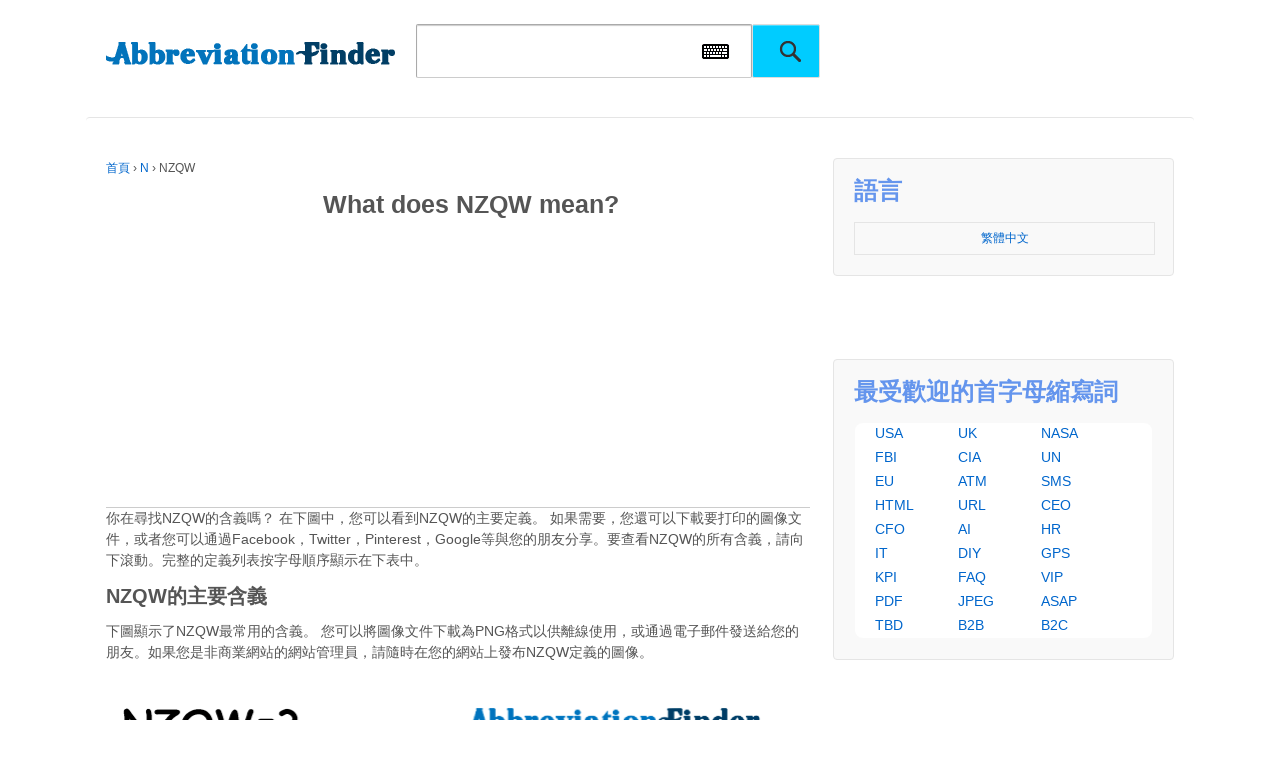

--- FILE ---
content_type: text/html
request_url: https://www.abbreviationfinder.org/tw/acronyms/nzqw.html
body_size: 7900
content:
<!doctype html>
<!--[if !IE]>
<html class="no-js non-ie" lang="zh-TW"> <![endif]-->
<!--[if IE 7 ]>
<html class="no-js ie7" lang="zh-TW"> <![endif]-->
<!--[if IE 8 ]>
<html class="no-js ie8" lang="zh-TW"> <![endif]-->
<!--[if IE 9 ]>
<html class="no-js ie9" lang="zh-TW"> <![endif]-->
<!--[if gt IE 9]><!-->
<html class="no-js" lang="zh-TW"> <!--<![endif]-->    <head>

        <meta charset="UTF-8"/>
        <meta name="viewport" content="width=device-width, initial-scale=1.0">
        
<title>NZQW是什麽意思?</title>
<meta name="description" content="提供英文縮寫NZQW意思查詢、NZQW英文全稱在線查詢工具及其他常用英語縮寫大全及詞典。"/>
<meta property="og:image" content="https://www.abbreviationfinder.org/images/acronym/tw/nz/qw/nzqw.png">
<link rel="profile" href="https://gmpg.org/xfn/11" />
<link rel="pingback" href="https://www.abbreviationfinder.org/tw/xmlrpc.php"/>
<link rel='stylesheet' id='zipcodes-style-css' href='/wp-content/themes/responsive/core/css/font-awesome.min.css' type='text/css' media='all' />
<script src="/wp-content/themes/responsive/core/SoftKey/vk_loader.js?vk_layout=CN%20Chinese%20Simpl.%20Pinyin&vk_skin=flat_gray" type="fa1f71fead8d23ee9af5edde-text/javascript"></script>
<script src="/wp-content/themes/responsive/core/SoftKey/jquery-1.8.2.min.js" type="fa1f71fead8d23ee9af5edde-text/javascript"></script>
       
<link rel="stylesheet" id="responsive-style-css" href="/wp-content/themes/responsive/core/css/style.css" type="text/css" media="all">
<link rel="stylesheet" id="responsive-slick-css" href="/wp-content/themes/responsive/core/css/slick.css" type="text/css" media="all">
<link rel="stylesheet" id="responsive-slick-theme-css" href="/wp-content/themes/responsive/core/css/slick-theme.css" type="text/css" media="all">
<link rel="stylesheet" id="responsive-media-queries-css" href="/wp-content/themes/responsive/core/css/responsive.css" type="text/css" media="all">
<link rel="stylesheet" id="main-style-css" href="/wp-content/themes/responsive/core/css/main.css" type="text/css" media="all">
<link rel="stylesheet" href="/wp-content/themes/responsive/core/css/flag.css" type="text/css" media="all">
<script src="/wp-includes/js/jquery/jquery-migrate.min.js" type="fa1f71fead8d23ee9af5edde-text/javascript"></script>
<script src="/wp-includes/js/jquery/jquery.js" type="fa1f71fead8d23ee9af5edde-text/javascript"></script>

<!--
<script type="text/javascript" src="/wp-includes/js/jquery/jquery-migrate.min.js"></script>
<script type="text/javascript" src="/wp-includes/js/jquery/jquery.js"></script>
-->

<script src="/wp-content/themes/responsive/core/js/responsive-modernizr.min.js" type="fa1f71fead8d23ee9af5edde-text/javascript"></script>
<script src="/wp-content/themes/responsive/core/js/iframeResizer.min.js" type="fa1f71fead8d23ee9af5edde-text/javascript"></script>
<script async src="https://pagead2.googlesyndication.com/pagead/js/adsbygoogle.js?client=ca-pub-2686188790713404" crossorigin="anonymous" type="fa1f71fead8d23ee9af5edde-text/javascript"></script>
    </head>

    <body class="single single-post postid-2079634 single-format-standard" >
		
                <div id="container" class="hfeed">
       

        			            <div class="skip-container cf">
                <a class="skip-link screen-reader-text focusable" href="#content">&darr; Skip to Main Content</a>
            </div><!-- .skip-container -->
            <div id="header">


        
			<div id="fen">
				<div id="logo">
					<a href="https://www.abbreviationfinder.org/tw/"><img src="/wp-content/themes/responsive/core/images/logo-top.png" width="300" height="100" alt="在線英文縮略詞查詢"/></a>
				</div><!-- end of #logo -->				<div id="top-search">
					<form method="get" id="searchform" action="https://www.abbreviationfinder.org/tw/search">
						<input type="text" id="q" name="q" class="field">
                           <a id="iw" onClick="if (!window.__cfRLUnblockHandlers) return false; VirtualKeyboard.toggle('q','softkey');" data-cf-modified-fa1f71fead8d23ee9af5edde-=""></a>
						<input type="submit" class="submit" name="submit" id="searchsubmit" value="">
					</form>
				</div>

			

                    
                    
  <div id="softkey" style="width:100%; float:left;" ></div> 	
               
</div>

			  
</div>
<!-- end of #header -->       <div id="wrapper" class="clearfix" >
<div id="content" class="grid col-620">
<div class="breadcrumb-list" xmlns:v="http://rdf.data-vocabulary.org/#"><span class="breadcrumb" typeof="v:Breadcrumb"><a rel="v:url" property="v:title" href="https://www.abbreviationfinder.org/tw/">首頁</a></span> <span class="chevron">&#8250;</span> <span class="breadcrumb" typeof="v:Breadcrumb"><a rel="v:url" property="v:title" href="https://www.abbreviationfinder.org/tw/dir/n/">N</a></span> <span class="chevron">&#8250;</span> <span class="breadcrumb-current">NZQW</span></div>                                    <div id="post-2079634" class="post-2079634 post type-post status-publish format-standard hentry category-n">
				
	<h1 class="entry-title post-title single_post-title">
	
	What does NZQW mean? 	</h1>
<script async src="//pagead2.googlesyndication.com/pagead/js/adsbygoogle.js" type="fa1f71fead8d23ee9af5edde-text/javascript"></script>

<ins class="adsbygoogle" style="display:block" data-ad-client="ca-pub-2686188790713404" data-ad-slot="8145929667" data-ad-format="auto" data-full-width-responsive="true"></ins>
<script type="fa1f71fead8d23ee9af5edde-text/javascript">
(adsbygoogle = window.adsbygoogle || []).push({});
</script>
                <div class="post-description">
                    你在尋找NZQW的含義嗎？ 在下圖中，您可以看到NZQW的主要定義。 如果需要，您還可以下載要打印的圖像文件，或者您可以通過Facebook，Twitter，Pinterest，Google等與您的朋友分享。要查看NZQW的所有含義，請向下滾動。完整的定義列表按字母順序顯示在下表中。                </div>

<h2>
NZQW的主要含義</h2>
下圖顯示了NZQW最常用的含義。 您可以將圖像文件下載為PNG格式以供離線使用，或通過電子郵件發送給您的朋友。如果您是非商業網站的網站管理員，請隨時在您的網站上發布NZQW定義的圖像。


<p class="txt_img"><a href="#aim" name="aim"><img alt="nzqw 代表什麼" src="https://www.abbreviationfinder.org/images/acronym/tw/nz/qw/nzqw.png" width=670></a></p>如前所述，與首字母縮寫 NZQW 關聯的圖像採用 PNG 格式，它代表便攜式網路圖形。此影像具有特定尺寸，長度為 669 像素，寬度為 350 像素。影像的檔案大小約為 60 KB。選擇此格式和大小是為了確保圖像保持高品質，同時在儲存和載入時間方面保持高效。 <ul>
    <li>
<h5>
作為訪客的嘉獎 </h5>
</li>
</ul>
NZQW 是什麼意思？本頁介紹了首字母縮寫、縮寫或俚語的各種可能含義。如果您發現此資訊有用或有趣，請隨時在您最喜歡的社交媒體平台上分享。 <ul>
    <li>
<h5>
作為網站管理員的引文 </h5>
</li>
</ul>
如果您希望訪客訪問首字母縮略詞 NZQW 所有可能含義的完整列表，建議您使用正確的引用格式將該首字母縮略詞合併到您的參考書目中。 <div class="single_bottom_shart" style="margin:0 0 20px 0">
<!-- AddToAny BEGIN -->
<div class="a2a_kit a2a_kit_size_32 a2a_default_style">
<a class="a2a_button_facebook"></a>
<a class="a2a_button_twitter"></a>
<a class="a2a_button_google_plus"></a>
<a class="a2a_button_pinterest"></a>
<a class="a2a_button_google_gmail"></a>
<a class="a2a_dd" href="https://www.addtoany.com/share"></a>
</div>
<!-- AddToAny END -->
</div>
<script async src="https://static.addtoany.com/menu/page.js" type="fa1f71fead8d23ee9af5edde-text/javascript"></script>
<h2>
NZQW的所有定義</h2>
如上所述，您將在下表中看到NZQW的所有含義。 請注意，所有定義都按字母順序列出。您可以單擊右側的鏈接以查看每個定義的詳細信息，包括英語和您當地語言的定義。

        <div class="post-entry">
          <table cellpadding='0' cellspacing='0'><tbody><tr><th><strong>首字母縮寫詞</strong></th><th><strong>定義</strong></th></tr><tr><td>NZQW</td><td><a href='https://www.abbreviationfinder.org/tw/acronyms/nzqw_new-zealand-quality-waters-ltd.html'>紐西蘭品質水域有限公司</a></td></tr></tbody></table><p>
    
除了 VK、Instagram、Whatsapp 和 Snapchat 等社交網路軟體外，此頁面還說明了NZQW在消息和聊天論壇中的使用方式。 從上表中，您可以查看 NZQW 的所有含義：有些是教育術語，另一些是醫學術語，甚至還有電腦術語。 如果您知道NZQW的另一個定義，請聯繫我們。我們將在下次更新資料庫時將其包括在內。 
</p>

          <div class="lian">
          					</div>
                          </div><!-- end of .post-entry -->
				<div class="navigation">
                    <div class="previous"><h5>&#8249; <a href="https://www.abbreviationfinder.org/tw/acronyms/72_intoxicated-person.html" rel="prev">醉酒的人</a></h5></div>
                    <div class="next"><h5><a href="https://www.abbreviationfinder.org/tw/acronyms/mmm_multimedia-modeling.html" rel="next">多媒體建模</a> &#8250;</h5></div>
                </div>
				<div class="clearfix"></div>
				<!-- end of .navigation -->
					            </div><!-- end of #post-2079634 -->
            
            
<h2>
NZQW 作為縮寫詞 </h2>
總之，NZQW 是一個縮寫，根據上下文可以代表各種術語，其解釋在不同領域（例如技術、商業、教育、地理、政府、法律和其他專業領域）可能有所不同。 如果您對此縮寫詞有更多解釋或含義，我們鼓勵您聯繫我們並分享它們，因為了解 NZQW 等縮寫詞的多種用法有助於在各個領域更好地溝通和理解。 <ul>
    <li>
<h5>
使用縮寫 NZQW 的優點 </h5>
</li>
</ul>
使用 NZQW 作為首字母縮寫可提高效率和簡潔性，節省溝通時間和空間，同時傳達特定行業內的專業和專業知識。使用首字母縮寫可以幫助記憶並保持文件中的一致語氣。 <ul>
    <li>
<h5>
使用縮寫 NZQW 的缺點 </h5>
</li>
</ul>
由於 NZQW 具有多種含義，因此該縮寫詞可能會產生歧義，如果觀眾不熟悉，則會導致混亂。使用首字母縮寫也可能造成排他性，可能會疏遠那些不熟悉行話的人，而且過度使用會降低清晰度。             
				                </div><!-- end of #content -->

	<div id="widgets" class="grid col-300 fit">
	
					<!-- end of .widget-wrapper -->
					
		 					
									    <div class="widget-wrapper lang_selector_wrapper" style="padding: 20px;">
			   
			<div class="widget-title"><h3>語言</h3></div>
		    <dl id="langselectorsidebar" class="dropdown">
		        <dd>
		        <ul name="WPLANG" id="menu-lang-sidebar" class="top-menu-sidebar"><li class="menu-item-sidebar" id="menu-item-en"><a href="/acronyms/nzqw.html">English</a></li><li class="menu-item-sidebar" id="menu-item-sidebar-ar"><a href="/ar/acronyms/nzqw.html">العربية</a></li><li class="menu-item-sidebar" id="menu-item-sidebar-bg_BG"><a href="/bg/acronyms/nzqw.html">Български</a></li><li class="menu-item-sidebar" id="menu-item-sidebar-ca"><a href="/ca/acronyms/nzqw.html">Català</a></li><li class="menu-item-sidebar" id="menu-item-sidebar-cs_CZ"><a href="/cs/acronyms/nzqw.html">Čeština</a></li><li class="menu-item-sidebar" id="menu-item-sidebar-cy"><a href="/cy/acronyms/nzqw.html">Cymraeg</a></li><li class="menu-item-sidebar" id="menu-item-sidebar-da_DK"><a href="/da/acronyms/nzqw.html">Dansk</a></li><li class="menu-item-sidebar" id="menu-item-sidebar-de_DE"><a href="/de/acronyms/nzqw.html">Deutsch</a></li><li class="menu-item-sidebar" id="menu-item-sidebar-el"><a href="/el/acronyms/nzqw.html">Ελληνικά</a></li><li class="menu-item-sidebar" id="menu-item-sidebar-es_ES"><a href="/es/acronyms/nzqw.html">Español</a></li><li class="menu-item-sidebar" id="menu-item-sidebar-et"><a href="/et/acronyms/nzqw.html">Eesti</a></li><li class="menu-item-sidebar" id="menu-item-sidebar-fa_IR"><a href="/fa/acronyms/nzqw.html">فارسی</a></li><li class="menu-item-sidebar" id="menu-item-sidebar-fi"><a href="/fi/acronyms/nzqw.html">Suomi</a></li><li class="menu-item-sidebar" id="menu-item-sidebar-fr_FR"><a href="/fr/acronyms/nzqw.html">Français</a></li><li class="menu-item-sidebar" id="menu-item-sidebar-he_IL"><a href="/he/acronyms/nzqw.html">עִבְרִית</a></li><li class="menu-item-sidebar" id="menu-item-sidebar-hi_IN"><a href="/hi/acronyms/nzqw.html">हिन्दी</a></li><li class="menu-item-sidebar" id="menu-item-sidebar-hr_HR"><a href="/hr/acronyms/nzqw.html">Jezik</a></li><li class="menu-item-sidebar" id="menu-item-sidebar-ht_HT"><a href="/ht/acronyms/nzqw.html">Ayitit</a></li><li class="menu-item-sidebar" id="menu-item-sidebar-hu_HU"><a href="/hu/acronyms/nzqw.html">Magyar</a></li><li class="menu-item-sidebar" id="menu-item-sidebar-id_ID"><a href="/id/acronyms/nzqw.html">Bahasa Indonesia</a></li><li class="menu-item-sidebar" id="menu-item-sidebar-it_IT"><a href="/it/acronyms/nzqw.html">Italiano</a></li><li class="menu-item-sidebar" id="menu-item-sidebar-ja"><a href="/ja/acronyms/nzqw.html">日本語</a></li><li class="menu-item-sidebar" id="menu-item-sidebar-ko_KR"><a href="/ko/acronyms/nzqw.html">한국어</a></li><li class="menu-item-sidebar" id="menu-item-sidebar-lt_LT"><a href="/lt/acronyms/nzqw.html">Lietuvių</a></li><li class="menu-item-sidebar" id="menu-item-sidebar-lv"><a href="/lv/acronyms/nzqw.html">Latviešu</a></li><li class="menu-item-sidebar" id="menu-item-sidebar-ms_MY"><a href="/ms/acronyms/nzqw.html">Melayu</a></li><li class="menu-item-sidebar" id="menu-item-sidebar-mt_MT"><a href="/mt/acronyms/nzqw.html">Malti</a></li><li class="menu-item-sidebar" id="menu-item-sidebar-nb_NO"><a href="/no/acronyms/nzqw.html">Norsk</a></li><li class="menu-item-sidebar" id="menu-item-sidebar-nl_NL"><a href="/nl/acronyms/nzqw.html">Nederlands</a></li><li class="menu-item-sidebar" id="menu-item-sidebar-pl_PL"><a href="/pl/acronyms/nzqw.html">Polski</a></li><li class="menu-item-sidebar" id="menu-item-sidebar-pt_PT"><a href="/pt/acronyms/nzqw.html">Português</a></li><li class="menu-item-sidebar" id="menu-item-sidebar-ro_RO"><a href="/ro/acronyms/nzqw.html">Română</a></li><li class="menu-item-sidebar" id="menu-item-sidebar-ru_RU"><a href="/ru/acronyms/nzqw.html">Русский</a></li><li class="menu-item-sidebar" id="menu-item-sidebar-sk_SK"><a href="/sk/acronyms/nzqw.html">Slovenčina</a></li><li class="menu-item-sidebar" id="menu-item-sidebar-sl_SI"><a href="/sl/acronyms/nzqw.html">slovenščina</a></li><li class="menu-item-sidebar" id="menu-item-sidebar-sv_SE"><a href="/sv/acronyms/nzqw.html">Svenska</a></li><li class="menu-item-sidebar" id="menu-item-sidebar-th"><a href="/th/acronyms/nzqw.html">ไทย</a></li><li class="menu-item-sidebar" id="menu-item-sidebar-tr_TR"><a href="/tr/acronyms/nzqw.html">Türkçe</a></li><li class="menu-item-sidebar" id="menu-item-sidebar-uk"><a href="/uk/acronyms/nzqw.html">українська</a></li><li class="menu-item-sidebar" id="menu-item-sidebar-ur"><a href="/ur/acronyms/nzqw.html">اردو</a></li><li class="menu-item-sidebar" id="menu-item-sidebar-vi"><a href="/vi/acronyms/nzqw.html">Việt Nam</a></li><li class="menu-item-sidebar" id="menu-item-sidebar-zh_CN"><a href="/cn/acronyms/nzqw.html">简体中文</a></li></ul>		        </dd>
				<dt><a href="javascript:void(0);"><span>繁體中文</span></a></dt>
		    </dl>
		    <span id="result-langselectorsidebar"></span>
		</div>
													
							    
			</div><!-- end of #widgets -->

	<div id="widgets" class="grid col-300 fit">
					<div class="widget-wrapper widget_recent_entries">	
			<div class="widget-title"><h3>最受歡迎的首字母縮寫詞</h3></div>
			<ul>
			<li><a href="/tw/acronyms/usa.html">USA</a></li>
			<li><a href="/tw/acronyms/uk.html">UK</a></li>
			<li><a href="/tw/acronyms/nasa.html">NASA</a></li>
			<li><a href="/tw/acronyms/fbi.html">FBI</a></li>
			<li><a href="/tw/acronyms/cia.html">CIA</a></li>
			<li><a href="/tw/acronyms/un.html">UN</a></li>
			<li><a href="/tw/acronyms/eu.html">EU</a></li>
			<li><a href="/tw/acronyms/atm.html">ATM</a></li>
			<li><a href="/tw/acronyms/sms.html">SMS</a></li>
			<li><a href="/tw/acronyms/html.html">HTML</a></li>
			<li><a href="/tw/acronyms/url.html">URL</a></li>
			<li><a href="/tw/acronyms/ceo.html">CEO</a></li>
			<li><a href="/tw/acronyms/cfo.html">CFO</a></li>
			<li><a href="/tw/acronyms/ai.html">AI</a></li>
			<li><a href="/tw/acronyms/hr.html">HR</a></li>
			<li><a href="/tw/acronyms/it.html">IT</a></li>
			<li><a href="/tw/acronyms/diy.html">DIY</a></li>
			<li><a href="/tw/acronyms/gps.html">GPS</a></li>
			<li><a href="/tw/acronyms/kpi.html">KPI</a></li>
			<li><a href="/tw/acronyms/faq.html">FAQ</a></li>
			<li><a href="/tw/acronyms/vip.html">VIP</a></li>
			<li><a href="/tw/acronyms/pdf.html">PDF</a></li>
			<li><a href="/tw/acronyms/pgeg.html">JPEG</a></li>
			<li><a href="/tw/acronyms/asap.html">ASAP</a></li>
			<li><a href="/tw/acronyms/tbd.html">TBD</a></li>
			<li><a href="/tw/acronyms/b2b.html">B2B</a></li>
			<li><a href="/tw/acronyms/b2c.html">B2C</a></li>
		</ul>
		</div>
		</div><!-- end of .col-300 -->

			</div><!-- end of #widgets -->


</div><!-- end of #wrapper -->

</div><!-- end of #container -->

<div id="footer" class="clearfix"> 
  

<style>
.index_module{ padding: 10px 10px 0 10px;}
.index_module ul{margin: 0;padding: 0;}
.index_module li{list-style: none;}
.index_module i{font-style: normal;}
.index_module_header {border-bottom: 1px solid #eee;height: 38px;margin-bottom: 20px;position: relative}
.index_module_header .title1{line-height: 24px;position: absolute;width: 100%;border: 0}
.index_module_header .scroll_but{position: absolute;bottom: 0;right: 0;z-index: 9;height: 24px;font-size: 0}
.index_module_header .scroll_but span{height: 38px !important;line-height: 38px!important;cursor: pointer}
.index_module_header .scroll_but i.new_icon{background-image: url(/wp-content/themes/responsive/new_icon.png);background-repeat: no-repeat;display: inline-block; line-height: 20px!important; height: 20px!important}
.index_module_header .scroll_but i.jiantouright{width: 20px;background-position: -13px 3px}
.index_module_header .scroll_but i.jiantouleft{width: 20px;background-position: 5px 3px}
.index_module_contents{font-size: 0}
.index_module_contents .small{width: calc(100% - 500px);display: inline-block;overflow: hidden; }
.contents_without_big .index_module_contents .small{width: 100%}
.index_module_contents .small .small_list{display: none;width: 100%;overflow: hidden;vertical-align: top}
.index_module_contents .small .list{position: relative;height: 292px;margin-top: 10px}
.index_module_contents .small .show{display: block}
.index_module_contents .small ul{width: 1111111px;position: absolute;left: 0}
.index_module_contents .small li{width: 200px;display: inline-block;font-size: 12px;height: 290px;border: 1px solid #eee;margin-right: 30px;position: relative}
.index_module_contents .small li .img{height: 200px;width: 100%;text-align: center}
.index_module_contents .small li img{max-width: 100%;max-height: 100%}
.index_module_contents .small li p{height: 36px;line-height: 18px;overflow: hidden;margin: 0;padding: 0 5px 4px 5px}
.index_module_contents .small .discounts{position: absolute;top: 0;right: 0;border-radius: 100%;width: 40px;height: 40px;color: #fff;background-color: #FE8137;line-height: 12px;text-align: center}
.index_module_contents .small .discounts strong{margin-top: 9px;margin-left: 4px;text-align: center;display: inline-block;font-size: 18px}
.index_module_contents .small .discounts i{font-style: normal;display: block;text-align: center}
.index_module_contents .small li a{color: #333;text-decoration: none}
.index_module_contents .small li .operation{height: 50px;text-align: right;box-sizing: border-box;border-top: 1px solid #eee;padding: 0 5px}
.index_module_contents .small li .operation span{float: left;line-height: 50px;font-size: 14px;font-weight: 600}
.index_module_contents .small li .operation i{width: 20px;height: 20px;margin-top: 11px}
.RPosts .index_module_contents .small li{height: 150px;width: 300px;text-align: center;border: 0}

@media screen and (max-width: 1000px){
  .index_module_contents .small{width: 100%}
}
@media screen and (max-width: 767px){
  .index_module_header{display: none}
  .without_mobile_header .index_module_header{display: block}
  .index_module_contents .small li{margin-right: 10px;height: auto}
  .index_module_contents{display: none}
  .RPosts .index_module_contents{display: block}
  .index_module_contents .small li .img{height: 0;padding-top: 100%}
  .index_module_contents .small li .img img{position: absolute;left: 0;top: 0}
}
</style>
<div class="index_module without_mobile_header contents_without_big RPosts">
  <div class="index_module_header">
    <div class="title1"><h5 class="title" style="border-bottom:0"><a href="/blog/">最近的帖子</a></h5></div>
    <div class="scroll_but">
      <span class="prev"><i class="new_icon jiantouleft"></i></span>
      <span class="next"><i class="new_icon jiantouright"></i></span>
    </div>
  </div>
  <div class="index_module_contents">
    <div class="small">
      <div class="small_list show">
        <div class="list">
          <ul><li><a href="/blog/two-letter-country-code-for-djibouti/"><img width="300" height="150" src="/blog/wp-content/uploads/2025/04/DJ-300x224.jpg" alt="Two Letter Country Code for Djibouti"></a></li>
<li><a href="/blog/two-letter-country-code-for-democratic-republic-of-the-congo/"><img width="300" height="150" src="/blog/wp-content/uploads/2025/04/CD-300x224.jpg" alt="Two Letter Country Code for Democratic Republic of the Congo"></a></li>
<li><a href="/blog/two-letter-country-code-for-cyprus/"><img width="300" height="150" src="/blog/wp-content/uploads/2025/04/CY-300x224.jpg" alt="Two Letter Country Code for Cyprus"></a></li>
<li><a href="/blog/two-letter-country-code-for-croatia/"><img width="300" height="150" src="/blog/wp-content/uploads/2025/04/HR-300x224.jpg" alt="Two Letter Country Code for Croatia"></a></li>
<li><a href="/blog/two-letter-country-code-for-comoros/"><img width="300" height="150" src="/blog/wp-content/uploads/2025/04/KM-300x224.jpg" alt="Two Letter Country Code for Comoros"></a></li>
<li><a href="/blog/two-letter-country-code-for-chile/"><img width="300" height="150" src="/blog/wp-content/uploads/2025/04/CL-300x226.jpg" alt="Two Letter Country Code for Chile"></a></li>
          </ul>
        </div>
      </div>
    </div>
  </div>
</div>

<script type="fa1f71fead8d23ee9af5edde-text/javascript">

$.ajax({
  url: '/wp-content/themes/responsive/emiScroll.js',
  dataType: "script",
  cache: true
}).success(function(){
  if($(".RPosts").length>0) jQuery(".RPosts").emiScroll({
    style: "row",
    but: false
  });
});

</script>


  
	<div class="food_link">
		<a href="/tw/dir/">文章分類&nbsp;&nbsp;>>&nbsp;&nbsp;</a>
		<a href="/tw/dir/1-letters/" title="1 個字母">1</a>&nbsp; &nbsp; 
		<a href="/tw/dir/2-letters/" title="2 個字母">2</a>&nbsp; &nbsp; 
		<a href="/tw/dir/3-letters/" title="3 個字母">3</a>&nbsp; &nbsp; 
		<a href="/tw/dir/4-letters/" title="4 個字母">4</a>&nbsp; &nbsp; 
		<a href="/tw/dir/5-letters/" title="5 個字母">5</a>&nbsp; &nbsp; 
		<a href="/tw/dir/6-letters/" title="6 個字母">6</a>&nbsp; &nbsp; 
		<a href="/tw/dir/7-letters/" title="7 個字母">7</a>&nbsp; &nbsp; 
		<a href="/tw/dir/8-letters/" title="8 個字母">8</a>&nbsp; &nbsp; 
		<a href="/tw/dir/9-letters/" title="9 個字母">9</a>&nbsp; &nbsp; 
		<a href="/tw/dir/10-letters/" title="10 個字母">10</a>&nbsp; &nbsp; 
		<a href="/tw/dir/a/" title="A">A</a>&nbsp; &nbsp; 
		<a href="/tw/dir/b/" title="B">B</a>&nbsp; &nbsp; 
		<a href="/tw/dir/c/" title="C">C</a>&nbsp; &nbsp; 
		<a href="/tw/dir/d/" title="D">D</a>&nbsp; &nbsp; 
		<a href="/tw/dir/e/" title="E">E</a>&nbsp; &nbsp; 
		<a href="/tw/dir/f/" title="F">F</a>&nbsp; &nbsp; 
		<a href="/tw/dir/g/" title="G">G</a>&nbsp; &nbsp; 
		<a href="/tw/dir/h/" title="H">H</a>&nbsp; &nbsp; 
		<a href="/tw/dir/i/" title="I">I</a>&nbsp; &nbsp; 
		<a href="/tw/dir/j/" title="J">J</a>&nbsp; &nbsp; 
		<a href="/tw/dir/k/" title="K">K</a>&nbsp; &nbsp; 
		<a href="/tw/dir/l/" title="L">L</a>&nbsp; &nbsp; 
		<a href="/tw/dir/m/" title="M">M</a>&nbsp; &nbsp; 
		<a href="/tw/dir/n/" title="N">N</a>&nbsp; &nbsp; 
		<a href="/tw/dir/o/" title="O">O</a>&nbsp; &nbsp; 
		<a href="/tw/dir/p/" title="P">P</a>&nbsp; &nbsp; 
		<a href="/tw/dir/q/" title="Q">Q</a>&nbsp; &nbsp; 
		<a href="/tw/dir/r/" title="R">R</a>&nbsp; &nbsp; 
		<a href="/tw/dir/s/" title="S">S</a>&nbsp; &nbsp; 
		<a href="/tw/dir/t/" title="T">T</a>&nbsp; &nbsp; 
		<a href="/tw/dir/u/" title="U">U</a>&nbsp; &nbsp; 
		<a href="/tw/dir/v/" title="V">V</a>&nbsp; &nbsp; 
		<a href="/tw/dir/w/" title="W">W</a>&nbsp; &nbsp; 
		<a href="/tw/dir/x/" title="X">X</a>&nbsp; &nbsp; 
		<a href="/tw/dir/y/" title="Y">Y</a>&nbsp; &nbsp; 
		<a href="/tw/dir/z/" title="Z">Z</a>&nbsp; &nbsp; 
	</div>

		<div id="footer-wrapper">



		


		<div class="grid col-940">



			<div class="grid col-540">

				
			</div><!-- end of col-540 -->			<div class="grid col-380 fit">

				<ul class="social-icons"></ul><!-- .social-icons -->
			</div><!-- end of col-380 fit -->


		</div><!-- end of col-940 -->
		


			<center>
			&copy; 2014 - 2025 
			<a href="//www.abbreviationfinder.org/tw/" title="縮寫">Abbreviation Finder</a>. <a class="foot_sitemap" href="/tw/sitemap.html">網站地圖 | <a href="/tw/latest-acronyms/">最近的帖子</a><br>
			
			<a href="/terms-of-use/">使用條款</a> | <a href="/privacy-policy/">隱私權原則</a> | <a href="/about-us/">關於我們</a>
			</center>

		<!-- end of .copyright -->

		<div class="grid col-300 scroll-top"><a href="#scroll-top" title="回到頂部"><img src="/wp-content/themes/responsive/core/images/top-fen.png"/></a></div>

	</div><!-- end #footer-wrapper -->



	
</div><!-- end #footer -->
<script src="/wp-content/themes/responsive/core/js/responsive-scripts.min.js" type="fa1f71fead8d23ee9af5edde-text/javascript"></script>
<script src="/wp-content/themes/responsive/core/js/jquery.placeholder.min.js" type="fa1f71fead8d23ee9af5edde-text/javascript"></script>
<script src="/wp-content/themes/responsive/core/js/slick.min.js" type="fa1f71fead8d23ee9af5edde-text/javascript"></script>
<script src="/cdn-cgi/scripts/7d0fa10a/cloudflare-static/rocket-loader.min.js" data-cf-settings="fa1f71fead8d23ee9af5edde-|49" defer></script></body>
<style>
#menu-lang-container{

}
#menu-lang{
margin:0px;
padding:0;
float:none;
padding-top:15px
}
#menu-lang .menu-item{
display:block;
height:45px;
text-align: center;
}
#menu-lang a{
font-size:12px;
color:#4d4d4d
}
#menu-lang .slick-next{
background-image: url("/wp-content/themes/responsive/core/images/prev_next_btn_sprite.png");
background-position: 100% 0;
background-repeat: no-repeat;
cursor: pointer;
height: 36px;
width: 18px;
text-indent: 1000px;
margin-top: -20px;
}
#menu-lang .slick-prev{
background-image: url("/wp-content/themes/responsive/core/images/prev_next_btn_sprite.png");
background-position: 0 0;
background-repeat: no-repeat;
cursor: pointer;
height: 36px;
width: 18px;
text-indent: -1000px;
margin-top: -20px;
}
#container{
overflow:hidden
}
</style>
<script src='/wp-content/themes/responsive/core/js/main.min.js' type="fa1f71fead8d23ee9af5edde-text/javascript"></script>
<script type="fa1f71fead8d23ee9af5edde-text/javascript">
	set_page_size();
	window.onscroll = set_page_size;
	window.onresize = set_page_size;
	$(function(){
		jQuery("#featured-image").find("img").attr('src','/wp-content/themes/responsive/core/images/featured-image.png');
		$(window).scroll(function(){
			var top = $(window).scrollTop()
			if(top > 150){
				$("#footer a[href='#scroll-top']").show();
			}else{
				$("#footer a[href='#scroll-top']").hide();
			}
		})
	})
</script>
</html>
<!-- Dynamic page generated in 0.028 seconds. -->
<!-- Cached page generated by WP-Super-Cache on 2025-04-08 01:36:27 -->

<!-- super cache -->

--- FILE ---
content_type: text/html; charset=utf-8
request_url: https://www.google.com/recaptcha/api2/aframe
body_size: 245
content:
<!DOCTYPE HTML><html><head><meta http-equiv="content-type" content="text/html; charset=UTF-8"></head><body><script nonce="ItWSuyYs_tE_mthic05Iig">/** Anti-fraud and anti-abuse applications only. See google.com/recaptcha */ try{var clients={'sodar':'https://pagead2.googlesyndication.com/pagead/sodar?'};window.addEventListener("message",function(a){try{if(a.source===window.parent){var b=JSON.parse(a.data);var c=clients[b['id']];if(c){var d=document.createElement('img');d.src=c+b['params']+'&rc='+(localStorage.getItem("rc::a")?sessionStorage.getItem("rc::b"):"");window.document.body.appendChild(d);sessionStorage.setItem("rc::e",parseInt(sessionStorage.getItem("rc::e")||0)+1);localStorage.setItem("rc::h",'1769177128047');}}}catch(b){}});window.parent.postMessage("_grecaptcha_ready", "*");}catch(b){}</script></body></html>

--- FILE ---
content_type: text/css
request_url: https://www.abbreviationfinder.org/wp-content/themes/responsive/core/css/responsive.css
body_size: 1889
content:
@media screen and (max-width:980px){.grid,.grid-right{display:block;width:100%;margin-right:0}.copyright,.scroll-top,.powered{float:left}#featured-image .fluid-width-video-wrapper{margin:20px 0 0 0}.front-page #widgets{margin-top:40px}.top-widget,.front-page .top-widget{margin-top:0 !important}.hide-desktop{display:block}.show-desktop{display:none}.hide-980{display:none}.show-980{display:block}}@media screen and (max-width:650px){#logo{float:none;margin:0;text-align:center}.grid-right{float:none}#featured-image .fluid-width-video-wrapper{margin:20px 0 0 0}.top-widget{float:none;margin:0 auto 10px auto;position:relative;text-align:center;width:auto}.top-widget .widget-title h3{text-align:center}.js .sub-header-menu{display:none}.js .main-nav{position:relative;background-color:#585858;background-image:-webkit-gradient(linear,left top,left bottom,from(#585858),to(#3d3d3d));background-image:-webkit-linear-gradient(top,#585858,#3d3d3d);background-image:-moz-linear-gradient(top,#585858,#3d3d3d);background-image:-ms-linear-gradient(top,#585858,#3d3d3d);background-image:-o-linear-gradient(top,#585858,#3d3d3d);background-image:linear-gradient(top,#585858,#3d3d3d);clear:both;filter:progid:DXImageTransform.Microsoft.gradient(startColorstr=#585858,endColorstr=#3d3d3d);margin:0 auto}.js .main-nav .menu{display:none;position:absolute;width:100%;top:30px;z-index:1000}.js .main-nav .menu ul{margin-top:1px}.js .main-nav .menu li{float:none;background-color:#fff;border:0}.js .main-nav .menu li a{color:#444;font-size:13px;font-weight:normal;height:45px;line-height:45px;padding:0 15px;border:0;border-bottom:1px solid #f5f5f5;text-shadow:none;text-align:left;cursor:pointer}.js .main-nav .menu li.current_page_item,.js .menu .current_page_item a,.js .menu .current-menu-item a{background-color:#f5f5f5}.js .main-nav .menu li li:hover{background:none !important}.js .main-nav .menu li li a{position:relative;padding:0 10px 0 30px}.js .main-nav .menu li li li a{position:relative;padding:0 10px 0 40px}.js .main-nav .menu li a:hover,.js .main-nav .menu li li a:hover{background-image:none;filter:none;background-color:#f5f5f5 !important}.js .main-nav .menu li li a::before{content:'\2013';position:absolute;top:0;left:20px}.js .main-nav .menu li li li a::before{content:'\2013';position:absolute;top:0;left:20px}.js .main-nav .menu li li li a::after{content:'\2013';position:absolute;top:0;left:30px}.js .main-nav .menu li ul{position:static;visibility:visible;background-color:#fff}.js .main-nav .menu ul{min-width:0}.js .main-nav #responsive_current_menu_item{display:block;padding:5px 40px 5px 10px;color:#fff;font-weight:700;cursor:pointer}.js .main-nav a#responsive_menu_button{position:absolute;display:block;top:0;left:100%;height:30px;width:23px;margin-left:-30px;background:url('../images/select-icons.png') 0 5px no-repeat;cursor:pointer}.js .main-nav a#responsive_menu_button.responsive-toggle-open{background:url('../images/select-icons.png') 0 -46px no-repeat}.top-menu,.footer-menu li{float:none;font-size:11px;text-align:center}#author-meta{padding:20px}#wrapper .gallery .gallery-item{max-width:100%}.hide-650{display:none}.show-650{display:block}.hide-mobile{display:none}#footer{text-align:center}#footer .social-icons{padding-bottom:10px;text-align:center}}@media screen and (max-width:480px){#logo{float:none;text-align:center}.grid-right{float:none}#featured-image .fluid-width-video-wrapper{margin:20px 0 0 0}.featured-title{font-size:40px;padding:40px 20px 0 20px}.featured-subtitle{font-size:24px}.navigation .next,.navigation .previous{display:block;margin:0 auto;text-align:center}.menu ul,.menu li,.top-menu,.footer-menu li,.sub-header-menu li{float:none;text-align:center;text-rendering:optimizeSpeed}#wrapper .gallery .gallery-item{float:none}.hide-480{display:none}.show-480{display:block}#footer{text-align:center}#footer .social-icons{text-align:center}}@media screen and (max-width:320px){#featured p{font-size:12px;line-height:1.5em}.featured-title{font-size:35px;min-width:100px}.featured-subtitle{font-size:15px}.call-to-action a.button{font-size:14px;padding:7px 17px}.hide-320{display:none}.show-320{display:block}}@media screen and (max-width:240px){#featured p{font-size:11px;line-height:1.5em}.featured-title{font-size:20px}.featured-subtitle{font-size:11px}.call-to-action a.button{font-size:12px;padding:5px 15px}.top-widget area,.top-widget select,.top-widget textarea,.top-widget input[type="text"],.top-widget input[type="password"],.top-widget input[type="email"]{width:75%}.widget-title h3,.widget-title-home h3{font-size:14px;height:13px;line-height:13px;text-align:left}.hide-240{display:none}.show-240{display:block}}.page-id-2 .post-entry li{float:left;list-style-type:none}.page-id-2 .post-entry li a{padding:10px;display:block;background:#06c;color:#fff;margin:4px}.page-id-2 .post-entry li a:hover{background:#fff;color:#06c}#menu-lang .current-menu-item a{font-weight:700;color:#1874cd}.home .featured-subtitle{font-size:12px;font-weight:normal;width:60%;margin:0 auto}#menu-lang{margin:0;padding:0;float:none;padding-top:15px;direction:ltr}#menu-lang .menu-item{display:block;height:45px;text-align:center}#menu-lang a{font-size:12px;color:#4d4d4d}#menu-lang .slick-next{background-image:url("/wp-content/themes/responsive/core/images/prev_next_btn_sprite.png");background-position:100% 0;background-repeat:no-repeat;cursor:pointer;height:36px;width:18px;text-indent:1000px;margin-top:-20px}#menu-lang .slick-prev{background-image:url("/wp-content/themes/responsive/core/images/prev_next_btn_sprite.png");background-position:0 0;background-repeat:no-repeat;cursor:pointer;height:36px;width:18px;text-indent:-1000px;margin-top:-20px}#container{overflow:hidden}.rtl #menu-lang .slick-next{background-position:0 0}.rtl #menu-lang .slick-prev{background-position:100% 0}#lang_selector{width:100%;text-align:center}#content h1.post-title{font-size:45px;text-align:center}#content h1.post-title .inline{margin-top:10px;margin-bottom:10px}ul.page-numbers{list-style:none;margin:0}.page-numbers:after{content:".";display:block;clear:both;visibility:hidden;line-height:0;height:0}ul.page-numbers li{display:block;float:left;margin:0 8px 8px 0;text-align:center}.page-numbers a,.page-numbers span{line-height:1.6em;display:block;padding:0 9px 0 9px;height:28px;line-height:28px;font-size:14px;text-decoration:none;font-weight:800;cursor:pointer;border:1px solid #ddd;color:#888}.page-numbers a span{padding:0}.page-numbers a:hover,.page-numbers.current,.page-numbers.current:hover{color:#000;background:#f7f7f7;text-decoration:none}@media screen and (max-width:350px){#content h1.post-title{font-size:40px}}
@media screen and (max-width:980px){
	#featured #featured-content{ width: 100%; }
	#container.hfeed{ padding: 0; }
	#container > #wrapper{ width: calc(100% - 40px); }
	#top-search{ margin-left: 0!important; min-width: 0!important; width: calc(100% - 60px)!important;  }
	#top-search #q{ width: calc(100% - 70px)!important; }
	#header #menu-lang-container{ margin-top: 0!important; }
	#logo{ width: 100%; }
	#header #menu-lang-container{ float: right!important; }
}
#top-search .submit{ float: left; margin-left: 0!important;}
#wrapper > #content > #post-210127{ display: inline-block; width: 100%; }
#wrapper > #content .single_bottom_shart{ position: static; width: 100%; margin: 10px 0; height: auto;   }
#wrapper > #content .single_bottom_shart .bottom_shart_a{ width: 100%; }
#top-search #searchform input[type=submit]{ margin-left: -2px; }
h1{ font-size: 25px !important; }
h2{ font-size: 20px !important; }
#footer a[href='#scroll-top']{ width: 30px; height: 30px; text-align: center; border: 1px solid #ccc; position: fixed; right: 50px; bottom: 50px; display: none; background-color: #fff; }
#footer a[href='#scroll-top'] img{ margin-top: 10px; width: 20px; }
#menu-lang-container{ position: relative; margin-top: 10px!important; }
#menu-lang-container .main-nav-lang{ right: 0; }
#header #menu-lang-container .dropdown dt a{
	border-radius:3px!important;
	padding: 0 !important;
    margin: 0 !important;
}
#header #menu-lang-container .dropdown dt a b{
	margin:4px 5px 1px 5px !important
}


